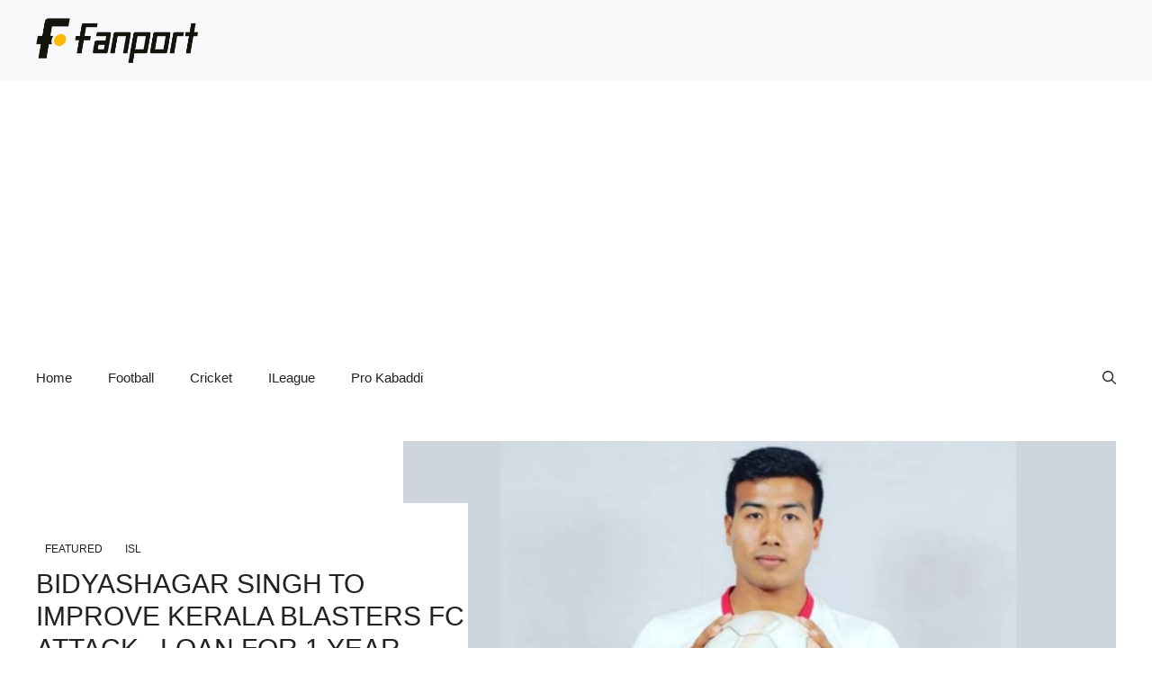

--- FILE ---
content_type: text/html; charset=utf-8
request_url: https://www.google.com/recaptcha/api2/aframe
body_size: 269
content:
<!DOCTYPE HTML><html><head><meta http-equiv="content-type" content="text/html; charset=UTF-8"></head><body><script nonce="OVJhmS8X7dYWL9vPq9XWHQ">/** Anti-fraud and anti-abuse applications only. See google.com/recaptcha */ try{var clients={'sodar':'https://pagead2.googlesyndication.com/pagead/sodar?'};window.addEventListener("message",function(a){try{if(a.source===window.parent){var b=JSON.parse(a.data);var c=clients[b['id']];if(c){var d=document.createElement('img');d.src=c+b['params']+'&rc='+(localStorage.getItem("rc::a")?sessionStorage.getItem("rc::b"):"");window.document.body.appendChild(d);sessionStorage.setItem("rc::e",parseInt(sessionStorage.getItem("rc::e")||0)+1);localStorage.setItem("rc::h",'1768750791847');}}}catch(b){}});window.parent.postMessage("_grecaptcha_ready", "*");}catch(b){}</script></body></html>